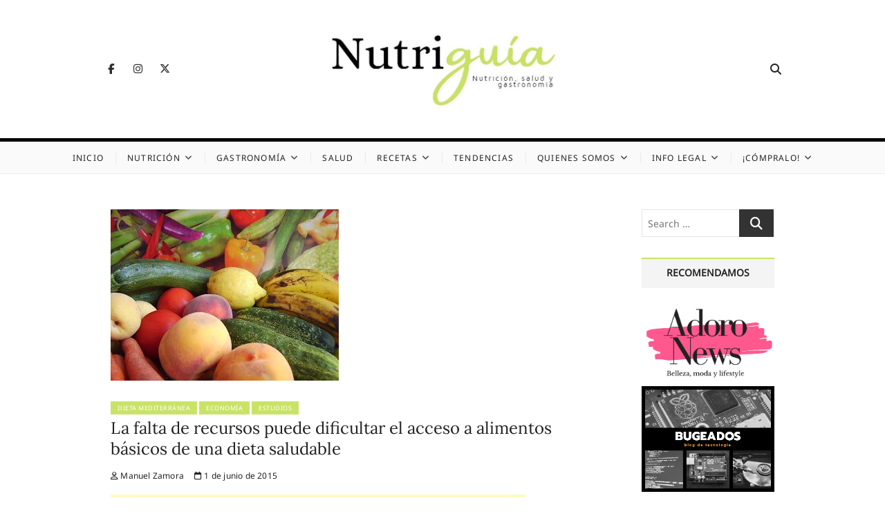

--- FILE ---
content_type: text/html; charset=UTF-8
request_url: https://nutriguia.com/noticias/44ogiu5b.html
body_size: 17717
content:
<!DOCTYPE html>
<html lang="es" prefix="og: https://ogp.me/ns#">
<head>
<meta charset="UTF-8" />
<link rel="profile" href="http://gmpg.org/xfn/11" />

<!-- Optimización para motores de búsqueda de Rank Math -  https://rankmath.com/ -->
<title>La falta de recursos puede dificultar el acceso a alimentos básicos de una dieta saludable</title>
<meta name="description" content="Un estudio ha evaluado los hábitos nutricionales de los colectivos más desfavorecidos La falta de recursos puede dificultar el acceso a alimentos básicos como la leche, las frutas y verduras y el pescado. Esta es una de las principales conclusiones que se desprenden de un estudio impulsado por la Fundación Alimerka con la colaboración del Consejo Superior de Investigaciones Científicas (CSIC), la Fundación Cauce y la Universidad de Oviedo. CSIC/DICYT, Junio 2015"/>
<meta name="robots" content="follow, index, max-image-preview:large"/>
<link rel="canonical" href="https://nutriguia.com/nutricion/44ogiu5b.html" />
<meta property="og:locale" content="es_ES" />
<meta property="og:type" content="article" />
<meta property="og:title" content="La falta de recursos puede dificultar el acceso a alimentos básicos de una dieta saludable" />
<meta property="og:description" content="Un estudio ha evaluado los hábitos nutricionales de los colectivos más desfavorecidos La falta de recursos puede dificultar el acceso a alimentos básicos como la leche, las frutas y verduras y el pescado. Esta es una de las principales conclusiones que se desprenden de un estudio impulsado por la Fundación Alimerka con la colaboración del Consejo Superior de Investigaciones Científicas (CSIC), la Fundación Cauce y la Universidad de Oviedo. CSIC/DICYT, Junio 2015" />
<meta property="og:url" content="https://nutriguia.com/nutricion/44ogiu5b.html" />
<meta property="og:site_name" content="Nutriguía (Desde 2002)" />
<meta property="article:author" content="http://www.facebook.com/manzamora" />
<meta property="article:tag" content="Dieta mediterránea" />
<meta property="article:tag" content="Economía" />
<meta property="article:tag" content="Estudios" />
<meta property="article:section" content="Noticias" />
<meta property="og:updated_time" content="2024-05-27T17:11:19+02:00" />
<meta property="og:image" content="https://nutriguia.com/wp-content/uploads/2020/12/frutas-verduras.jpg" />
<meta property="og:image:secure_url" content="https://nutriguia.com/wp-content/uploads/2020/12/frutas-verduras.jpg" />
<meta property="og:image:width" content="330" />
<meta property="og:image:height" content="248" />
<meta property="og:image:alt" content="La falta de recursos puede dificultar el acceso a alimentos básicos de una dieta saludable" />
<meta property="og:image:type" content="image/jpeg" />
<meta name="twitter:card" content="summary_large_image" />
<meta name="twitter:title" content="La falta de recursos puede dificultar el acceso a alimentos básicos de una dieta saludable" />
<meta name="twitter:description" content="Un estudio ha evaluado los hábitos nutricionales de los colectivos más desfavorecidos La falta de recursos puede dificultar el acceso a alimentos básicos como la leche, las frutas y verduras y el pescado. Esta es una de las principales conclusiones que se desprenden de un estudio impulsado por la Fundación Alimerka con la colaboración del Consejo Superior de Investigaciones Científicas (CSIC), la Fundación Cauce y la Universidad de Oviedo. CSIC/DICYT, Junio 2015" />
<meta name="twitter:creator" content="@manzam" />
<meta name="twitter:image" content="https://nutriguia.com/wp-content/uploads/2020/12/frutas-verduras.jpg" />
<meta name="twitter:label1" content="Escrito por" />
<meta name="twitter:data1" content="Manuel Zamora" />
<meta name="twitter:label2" content="Tiempo de lectura" />
<meta name="twitter:data2" content="3 minutos" />
<!-- /Plugin Rank Math WordPress SEO -->

<link rel='dns-prefetch' href='//stats.wp.com' />
<link rel="alternate" type="application/rss+xml" title="Nutriguía (Desde 2002) &raquo; Feed" href="https://nutriguia.com/feed" />
<link rel="alternate" type="application/rss+xml" title="Nutriguía (Desde 2002) &raquo; Feed de los comentarios" href="https://nutriguia.com/comments/feed" />
<link rel="alternate" title="oEmbed (JSON)" type="application/json+oembed" href="https://nutriguia.com/wp-json/oembed/1.0/embed?url=https%3A%2F%2Fnutriguia.com%2Fnutricion%2F44ogiu5b.html" />
<link rel="alternate" title="oEmbed (XML)" type="text/xml+oembed" href="https://nutriguia.com/wp-json/oembed/1.0/embed?url=https%3A%2F%2Fnutriguia.com%2Fnutricion%2F44ogiu5b.html&#038;format=xml" />
		<!-- This site uses the Google Analytics by ExactMetrics plugin v8.11.1 - Using Analytics tracking - https://www.exactmetrics.com/ -->
							<script src="//www.googletagmanager.com/gtag/js?id=G-LQZFGDM0Q0"  data-cfasync="false" data-wpfc-render="false" type="text/javascript" async></script>
			<script data-cfasync="false" data-wpfc-render="false" type="text/javascript">
				var em_version = '8.11.1';
				var em_track_user = true;
				var em_no_track_reason = '';
								var ExactMetricsDefaultLocations = {"page_location":"https:\/\/nutriguia.com\/noticias\/44ogiu5b.html\/"};
								if ( typeof ExactMetricsPrivacyGuardFilter === 'function' ) {
					var ExactMetricsLocations = (typeof ExactMetricsExcludeQuery === 'object') ? ExactMetricsPrivacyGuardFilter( ExactMetricsExcludeQuery ) : ExactMetricsPrivacyGuardFilter( ExactMetricsDefaultLocations );
				} else {
					var ExactMetricsLocations = (typeof ExactMetricsExcludeQuery === 'object') ? ExactMetricsExcludeQuery : ExactMetricsDefaultLocations;
				}

								var disableStrs = [
										'ga-disable-G-LQZFGDM0Q0',
									];

				/* Function to detect opted out users */
				function __gtagTrackerIsOptedOut() {
					for (var index = 0; index < disableStrs.length; index++) {
						if (document.cookie.indexOf(disableStrs[index] + '=true') > -1) {
							return true;
						}
					}

					return false;
				}

				/* Disable tracking if the opt-out cookie exists. */
				if (__gtagTrackerIsOptedOut()) {
					for (var index = 0; index < disableStrs.length; index++) {
						window[disableStrs[index]] = true;
					}
				}

				/* Opt-out function */
				function __gtagTrackerOptout() {
					for (var index = 0; index < disableStrs.length; index++) {
						document.cookie = disableStrs[index] + '=true; expires=Thu, 31 Dec 2099 23:59:59 UTC; path=/';
						window[disableStrs[index]] = true;
					}
				}

				if ('undefined' === typeof gaOptout) {
					function gaOptout() {
						__gtagTrackerOptout();
					}
				}
								window.dataLayer = window.dataLayer || [];

				window.ExactMetricsDualTracker = {
					helpers: {},
					trackers: {},
				};
				if (em_track_user) {
					function __gtagDataLayer() {
						dataLayer.push(arguments);
					}

					function __gtagTracker(type, name, parameters) {
						if (!parameters) {
							parameters = {};
						}

						if (parameters.send_to) {
							__gtagDataLayer.apply(null, arguments);
							return;
						}

						if (type === 'event') {
														parameters.send_to = exactmetrics_frontend.v4_id;
							var hookName = name;
							if (typeof parameters['event_category'] !== 'undefined') {
								hookName = parameters['event_category'] + ':' + name;
							}

							if (typeof ExactMetricsDualTracker.trackers[hookName] !== 'undefined') {
								ExactMetricsDualTracker.trackers[hookName](parameters);
							} else {
								__gtagDataLayer('event', name, parameters);
							}
							
						} else {
							__gtagDataLayer.apply(null, arguments);
						}
					}

					__gtagTracker('js', new Date());
					__gtagTracker('set', {
						'developer_id.dNDMyYj': true,
											});
					if ( ExactMetricsLocations.page_location ) {
						__gtagTracker('set', ExactMetricsLocations);
					}
										__gtagTracker('config', 'G-LQZFGDM0Q0', {"forceSSL":"true","link_attribution":"true"} );
										window.gtag = __gtagTracker;										(function () {
						/* https://developers.google.com/analytics/devguides/collection/analyticsjs/ */
						/* ga and __gaTracker compatibility shim. */
						var noopfn = function () {
							return null;
						};
						var newtracker = function () {
							return new Tracker();
						};
						var Tracker = function () {
							return null;
						};
						var p = Tracker.prototype;
						p.get = noopfn;
						p.set = noopfn;
						p.send = function () {
							var args = Array.prototype.slice.call(arguments);
							args.unshift('send');
							__gaTracker.apply(null, args);
						};
						var __gaTracker = function () {
							var len = arguments.length;
							if (len === 0) {
								return;
							}
							var f = arguments[len - 1];
							if (typeof f !== 'object' || f === null || typeof f.hitCallback !== 'function') {
								if ('send' === arguments[0]) {
									var hitConverted, hitObject = false, action;
									if ('event' === arguments[1]) {
										if ('undefined' !== typeof arguments[3]) {
											hitObject = {
												'eventAction': arguments[3],
												'eventCategory': arguments[2],
												'eventLabel': arguments[4],
												'value': arguments[5] ? arguments[5] : 1,
											}
										}
									}
									if ('pageview' === arguments[1]) {
										if ('undefined' !== typeof arguments[2]) {
											hitObject = {
												'eventAction': 'page_view',
												'page_path': arguments[2],
											}
										}
									}
									if (typeof arguments[2] === 'object') {
										hitObject = arguments[2];
									}
									if (typeof arguments[5] === 'object') {
										Object.assign(hitObject, arguments[5]);
									}
									if ('undefined' !== typeof arguments[1].hitType) {
										hitObject = arguments[1];
										if ('pageview' === hitObject.hitType) {
											hitObject.eventAction = 'page_view';
										}
									}
									if (hitObject) {
										action = 'timing' === arguments[1].hitType ? 'timing_complete' : hitObject.eventAction;
										hitConverted = mapArgs(hitObject);
										__gtagTracker('event', action, hitConverted);
									}
								}
								return;
							}

							function mapArgs(args) {
								var arg, hit = {};
								var gaMap = {
									'eventCategory': 'event_category',
									'eventAction': 'event_action',
									'eventLabel': 'event_label',
									'eventValue': 'event_value',
									'nonInteraction': 'non_interaction',
									'timingCategory': 'event_category',
									'timingVar': 'name',
									'timingValue': 'value',
									'timingLabel': 'event_label',
									'page': 'page_path',
									'location': 'page_location',
									'title': 'page_title',
									'referrer' : 'page_referrer',
								};
								for (arg in args) {
																		if (!(!args.hasOwnProperty(arg) || !gaMap.hasOwnProperty(arg))) {
										hit[gaMap[arg]] = args[arg];
									} else {
										hit[arg] = args[arg];
									}
								}
								return hit;
							}

							try {
								f.hitCallback();
							} catch (ex) {
							}
						};
						__gaTracker.create = newtracker;
						__gaTracker.getByName = newtracker;
						__gaTracker.getAll = function () {
							return [];
						};
						__gaTracker.remove = noopfn;
						__gaTracker.loaded = true;
						window['__gaTracker'] = __gaTracker;
					})();
									} else {
										console.log("");
					(function () {
						function __gtagTracker() {
							return null;
						}

						window['__gtagTracker'] = __gtagTracker;
						window['gtag'] = __gtagTracker;
					})();
									}
			</script>
							<!-- / Google Analytics by ExactMetrics -->
		<!-- nutriguia.com is managing ads with Advanced Ads 2.0.14 – https://wpadvancedads.com/ --><script id="nutri-ready">
			window.advanced_ads_ready=function(e,a){a=a||"complete";var d=function(e){return"interactive"===a?"loading"!==e:"complete"===e};d(document.readyState)?e():document.addEventListener("readystatechange",(function(a){d(a.target.readyState)&&e()}),{once:"interactive"===a})},window.advanced_ads_ready_queue=window.advanced_ads_ready_queue||[];		</script>
		<style id='wp-img-auto-sizes-contain-inline-css' type='text/css'>
img:is([sizes=auto i],[sizes^="auto," i]){contain-intrinsic-size:3000px 1500px}
/*# sourceURL=wp-img-auto-sizes-contain-inline-css */
</style>
<link rel='stylesheet' id='wp-block-library-css' href='https://nutriguia.com/wp-includes/css/dist/block-library/style.min.css?ver=6.9' type='text/css' media='all' />
<style id='global-styles-inline-css' type='text/css'>
:root{--wp--preset--aspect-ratio--square: 1;--wp--preset--aspect-ratio--4-3: 4/3;--wp--preset--aspect-ratio--3-4: 3/4;--wp--preset--aspect-ratio--3-2: 3/2;--wp--preset--aspect-ratio--2-3: 2/3;--wp--preset--aspect-ratio--16-9: 16/9;--wp--preset--aspect-ratio--9-16: 9/16;--wp--preset--color--black: #000000;--wp--preset--color--cyan-bluish-gray: #abb8c3;--wp--preset--color--white: #ffffff;--wp--preset--color--pale-pink: #f78da7;--wp--preset--color--vivid-red: #cf2e2e;--wp--preset--color--luminous-vivid-orange: #ff6900;--wp--preset--color--luminous-vivid-amber: #fcb900;--wp--preset--color--light-green-cyan: #7bdcb5;--wp--preset--color--vivid-green-cyan: #00d084;--wp--preset--color--pale-cyan-blue: #8ed1fc;--wp--preset--color--vivid-cyan-blue: #0693e3;--wp--preset--color--vivid-purple: #9b51e0;--wp--preset--gradient--vivid-cyan-blue-to-vivid-purple: linear-gradient(135deg,rgb(6,147,227) 0%,rgb(155,81,224) 100%);--wp--preset--gradient--light-green-cyan-to-vivid-green-cyan: linear-gradient(135deg,rgb(122,220,180) 0%,rgb(0,208,130) 100%);--wp--preset--gradient--luminous-vivid-amber-to-luminous-vivid-orange: linear-gradient(135deg,rgb(252,185,0) 0%,rgb(255,105,0) 100%);--wp--preset--gradient--luminous-vivid-orange-to-vivid-red: linear-gradient(135deg,rgb(255,105,0) 0%,rgb(207,46,46) 100%);--wp--preset--gradient--very-light-gray-to-cyan-bluish-gray: linear-gradient(135deg,rgb(238,238,238) 0%,rgb(169,184,195) 100%);--wp--preset--gradient--cool-to-warm-spectrum: linear-gradient(135deg,rgb(74,234,220) 0%,rgb(151,120,209) 20%,rgb(207,42,186) 40%,rgb(238,44,130) 60%,rgb(251,105,98) 80%,rgb(254,248,76) 100%);--wp--preset--gradient--blush-light-purple: linear-gradient(135deg,rgb(255,206,236) 0%,rgb(152,150,240) 100%);--wp--preset--gradient--blush-bordeaux: linear-gradient(135deg,rgb(254,205,165) 0%,rgb(254,45,45) 50%,rgb(107,0,62) 100%);--wp--preset--gradient--luminous-dusk: linear-gradient(135deg,rgb(255,203,112) 0%,rgb(199,81,192) 50%,rgb(65,88,208) 100%);--wp--preset--gradient--pale-ocean: linear-gradient(135deg,rgb(255,245,203) 0%,rgb(182,227,212) 50%,rgb(51,167,181) 100%);--wp--preset--gradient--electric-grass: linear-gradient(135deg,rgb(202,248,128) 0%,rgb(113,206,126) 100%);--wp--preset--gradient--midnight: linear-gradient(135deg,rgb(2,3,129) 0%,rgb(40,116,252) 100%);--wp--preset--font-size--small: 13px;--wp--preset--font-size--medium: 20px;--wp--preset--font-size--large: 36px;--wp--preset--font-size--x-large: 42px;--wp--preset--spacing--20: 0.44rem;--wp--preset--spacing--30: 0.67rem;--wp--preset--spacing--40: 1rem;--wp--preset--spacing--50: 1.5rem;--wp--preset--spacing--60: 2.25rem;--wp--preset--spacing--70: 3.38rem;--wp--preset--spacing--80: 5.06rem;--wp--preset--shadow--natural: 6px 6px 9px rgba(0, 0, 0, 0.2);--wp--preset--shadow--deep: 12px 12px 50px rgba(0, 0, 0, 0.4);--wp--preset--shadow--sharp: 6px 6px 0px rgba(0, 0, 0, 0.2);--wp--preset--shadow--outlined: 6px 6px 0px -3px rgb(255, 255, 255), 6px 6px rgb(0, 0, 0);--wp--preset--shadow--crisp: 6px 6px 0px rgb(0, 0, 0);}:where(.is-layout-flex){gap: 0.5em;}:where(.is-layout-grid){gap: 0.5em;}body .is-layout-flex{display: flex;}.is-layout-flex{flex-wrap: wrap;align-items: center;}.is-layout-flex > :is(*, div){margin: 0;}body .is-layout-grid{display: grid;}.is-layout-grid > :is(*, div){margin: 0;}:where(.wp-block-columns.is-layout-flex){gap: 2em;}:where(.wp-block-columns.is-layout-grid){gap: 2em;}:where(.wp-block-post-template.is-layout-flex){gap: 1.25em;}:where(.wp-block-post-template.is-layout-grid){gap: 1.25em;}.has-black-color{color: var(--wp--preset--color--black) !important;}.has-cyan-bluish-gray-color{color: var(--wp--preset--color--cyan-bluish-gray) !important;}.has-white-color{color: var(--wp--preset--color--white) !important;}.has-pale-pink-color{color: var(--wp--preset--color--pale-pink) !important;}.has-vivid-red-color{color: var(--wp--preset--color--vivid-red) !important;}.has-luminous-vivid-orange-color{color: var(--wp--preset--color--luminous-vivid-orange) !important;}.has-luminous-vivid-amber-color{color: var(--wp--preset--color--luminous-vivid-amber) !important;}.has-light-green-cyan-color{color: var(--wp--preset--color--light-green-cyan) !important;}.has-vivid-green-cyan-color{color: var(--wp--preset--color--vivid-green-cyan) !important;}.has-pale-cyan-blue-color{color: var(--wp--preset--color--pale-cyan-blue) !important;}.has-vivid-cyan-blue-color{color: var(--wp--preset--color--vivid-cyan-blue) !important;}.has-vivid-purple-color{color: var(--wp--preset--color--vivid-purple) !important;}.has-black-background-color{background-color: var(--wp--preset--color--black) !important;}.has-cyan-bluish-gray-background-color{background-color: var(--wp--preset--color--cyan-bluish-gray) !important;}.has-white-background-color{background-color: var(--wp--preset--color--white) !important;}.has-pale-pink-background-color{background-color: var(--wp--preset--color--pale-pink) !important;}.has-vivid-red-background-color{background-color: var(--wp--preset--color--vivid-red) !important;}.has-luminous-vivid-orange-background-color{background-color: var(--wp--preset--color--luminous-vivid-orange) !important;}.has-luminous-vivid-amber-background-color{background-color: var(--wp--preset--color--luminous-vivid-amber) !important;}.has-light-green-cyan-background-color{background-color: var(--wp--preset--color--light-green-cyan) !important;}.has-vivid-green-cyan-background-color{background-color: var(--wp--preset--color--vivid-green-cyan) !important;}.has-pale-cyan-blue-background-color{background-color: var(--wp--preset--color--pale-cyan-blue) !important;}.has-vivid-cyan-blue-background-color{background-color: var(--wp--preset--color--vivid-cyan-blue) !important;}.has-vivid-purple-background-color{background-color: var(--wp--preset--color--vivid-purple) !important;}.has-black-border-color{border-color: var(--wp--preset--color--black) !important;}.has-cyan-bluish-gray-border-color{border-color: var(--wp--preset--color--cyan-bluish-gray) !important;}.has-white-border-color{border-color: var(--wp--preset--color--white) !important;}.has-pale-pink-border-color{border-color: var(--wp--preset--color--pale-pink) !important;}.has-vivid-red-border-color{border-color: var(--wp--preset--color--vivid-red) !important;}.has-luminous-vivid-orange-border-color{border-color: var(--wp--preset--color--luminous-vivid-orange) !important;}.has-luminous-vivid-amber-border-color{border-color: var(--wp--preset--color--luminous-vivid-amber) !important;}.has-light-green-cyan-border-color{border-color: var(--wp--preset--color--light-green-cyan) !important;}.has-vivid-green-cyan-border-color{border-color: var(--wp--preset--color--vivid-green-cyan) !important;}.has-pale-cyan-blue-border-color{border-color: var(--wp--preset--color--pale-cyan-blue) !important;}.has-vivid-cyan-blue-border-color{border-color: var(--wp--preset--color--vivid-cyan-blue) !important;}.has-vivid-purple-border-color{border-color: var(--wp--preset--color--vivid-purple) !important;}.has-vivid-cyan-blue-to-vivid-purple-gradient-background{background: var(--wp--preset--gradient--vivid-cyan-blue-to-vivid-purple) !important;}.has-light-green-cyan-to-vivid-green-cyan-gradient-background{background: var(--wp--preset--gradient--light-green-cyan-to-vivid-green-cyan) !important;}.has-luminous-vivid-amber-to-luminous-vivid-orange-gradient-background{background: var(--wp--preset--gradient--luminous-vivid-amber-to-luminous-vivid-orange) !important;}.has-luminous-vivid-orange-to-vivid-red-gradient-background{background: var(--wp--preset--gradient--luminous-vivid-orange-to-vivid-red) !important;}.has-very-light-gray-to-cyan-bluish-gray-gradient-background{background: var(--wp--preset--gradient--very-light-gray-to-cyan-bluish-gray) !important;}.has-cool-to-warm-spectrum-gradient-background{background: var(--wp--preset--gradient--cool-to-warm-spectrum) !important;}.has-blush-light-purple-gradient-background{background: var(--wp--preset--gradient--blush-light-purple) !important;}.has-blush-bordeaux-gradient-background{background: var(--wp--preset--gradient--blush-bordeaux) !important;}.has-luminous-dusk-gradient-background{background: var(--wp--preset--gradient--luminous-dusk) !important;}.has-pale-ocean-gradient-background{background: var(--wp--preset--gradient--pale-ocean) !important;}.has-electric-grass-gradient-background{background: var(--wp--preset--gradient--electric-grass) !important;}.has-midnight-gradient-background{background: var(--wp--preset--gradient--midnight) !important;}.has-small-font-size{font-size: var(--wp--preset--font-size--small) !important;}.has-medium-font-size{font-size: var(--wp--preset--font-size--medium) !important;}.has-large-font-size{font-size: var(--wp--preset--font-size--large) !important;}.has-x-large-font-size{font-size: var(--wp--preset--font-size--x-large) !important;}
/*# sourceURL=global-styles-inline-css */
</style>

<style id='classic-theme-styles-inline-css' type='text/css'>
/*! This file is auto-generated */
.wp-block-button__link{color:#fff;background-color:#32373c;border-radius:9999px;box-shadow:none;text-decoration:none;padding:calc(.667em + 2px) calc(1.333em + 2px);font-size:1.125em}.wp-block-file__button{background:#32373c;color:#fff;text-decoration:none}
/*# sourceURL=/wp-includes/css/classic-themes.min.css */
</style>
<link rel='stylesheet' id='ivory-search-styles-css' href='https://nutriguia.com/wp-content/plugins/add-search-to-menu/public/css/ivory-search.min.css?ver=5.5.13' type='text/css' media='all' />
<link rel='stylesheet' id='cappuccino-parent-style-css' href='https://nutriguia.com/wp-content/themes/cocktail/style.css?ver=6.9' type='text/css' media='all' />
<link rel='stylesheet' id='cappuccino-green-css' href='https://nutriguia.com/wp-content/themes/cappuccino/css/green-color-style.css?ver=6.9' type='text/css' media='all' />
<link rel='stylesheet' id='cocktail-style-css' href='https://nutriguia.com/wp-content/themes/cappuccino/style.css?ver=6.9' type='text/css' media='all' />
<style id='cocktail-style-inline-css' type='text/css'>
/* Center Logo for high resolution screen(Use 2X size image) */
		.custom-logo-link .custom-logo {
			height: 120px;
			width: auto;
		}

		@media only screen and (max-width: 767px) { 
			.custom-logo-link .custom-logo {
				height: auto;
				width: 60%;
			}
		}

		@media only screen and (max-width: 480px) { 
			.custom-logo-link .custom-logo {
				height: auto;
				width: 80%;
			}
		}
		#site-branding #site-title, #site-branding #site-description{
			clip: rect(1px, 1px, 1px, 1px);
			position: absolute;
		}
		#site-detail {
			padding: 0;
		}
/*# sourceURL=cocktail-style-inline-css */
</style>
<link rel='stylesheet' id='font-icons-css' href='https://nutriguia.com/wp-content/themes/cocktail/assets/font-icons/css/all.min.css?ver=6.9' type='text/css' media='all' />
<link rel='stylesheet' id='cocktail-responsive-css' href='https://nutriguia.com/wp-content/themes/cocktail/css/responsive.css?ver=6.9' type='text/css' media='all' />
<link rel='stylesheet' id='cocktail-google-fonts-css' href='https://nutriguia.com/wp-content/fonts/223733380e0a1345cd98fad451f46702.css?ver=6.9' type='text/css' media='all' />
<script type="text/javascript" src="https://nutriguia.com/wp-content/plugins/google-analytics-dashboard-for-wp/assets/js/frontend-gtag.min.js?ver=8.11.1" id="exactmetrics-frontend-script-js" async="async" data-wp-strategy="async"></script>
<script data-cfasync="false" data-wpfc-render="false" type="text/javascript" id='exactmetrics-frontend-script-js-extra'>/* <![CDATA[ */
var exactmetrics_frontend = {"js_events_tracking":"true","download_extensions":"doc,pdf,ppt,zip,xls,docx,pptx,xlsx","inbound_paths":"[{\"path\":\"\\\/go\\\/\",\"label\":\"affiliate\"},{\"path\":\"\\\/recommend\\\/\",\"label\":\"affiliate\"}]","home_url":"https:\/\/nutriguia.com","hash_tracking":"false","v4_id":"G-LQZFGDM0Q0"};/* ]]> */
</script>
<script type="text/javascript" src="https://nutriguia.com/wp-includes/js/jquery/jquery.min.js?ver=3.7.1" id="jquery-core-js"></script>
<script type="text/javascript" src="https://nutriguia.com/wp-includes/js/jquery/jquery-migrate.min.js?ver=3.4.1" id="jquery-migrate-js"></script>
<link rel="https://api.w.org/" href="https://nutriguia.com/wp-json/" /><link rel="alternate" title="JSON" type="application/json" href="https://nutriguia.com/wp-json/wp/v2/posts/15211" /><link rel="EditURI" type="application/rsd+xml" title="RSD" href="https://nutriguia.com/xmlrpc.php?rsd" />
<meta name="generator" content="WordPress 6.9" />
<link rel='shortlink' href='https://nutriguia.com/?p=15211' />
<script type="text/javascript" src="//code.jquery.com/jquery-1.11.0.min.js"></script>
<script type="text/javascript" src="//code.jquery.com/jquery-migrate-1.2.1.min.js"></script>
<link rel="stylesheet" type="text/css" href="https://cdn.jsdelivr.net/npm/cookieconsent@3/build/cookieconsent.min.css" />

<!-- Global site tag (gtag.js) - Google Analytics -->
<script async src="https://www.googletagmanager.com/gtag/js?id=UA-12169753-1"></script>
<script>
  window.dataLayer = window.dataLayer || [];
  function gtag(){dataLayer.push(arguments);}
  gtag('js', new Date());

  gtag('config', 'UA-12169753-1');
</script> 


<!-- TradeDoubler site verification 3254763 -->	<style>img#wpstats{display:none}</style>
		<meta property="fediverse:creator" name="fediverse:creator" content="manzam@nutriguia.com" />
	<meta name="viewport" content="width=device-width" />
	
<link rel="alternate" title="ActivityPub (JSON)" type="application/activity+json" href="https://nutriguia.com/nutricion/44ogiu5b.html" />
<script  async src="https://pagead2.googlesyndication.com/pagead/js/adsbygoogle.js?client=ca-pub-4849386318544418" crossorigin="anonymous"></script><link rel="icon" href="https://nutriguia.com/wp-content/uploads/2020/12/cropped-Miniatura-32x32.jpg" sizes="32x32" />
<link rel="icon" href="https://nutriguia.com/wp-content/uploads/2020/12/cropped-Miniatura-192x192.jpg" sizes="192x192" />
<link rel="apple-touch-icon" href="https://nutriguia.com/wp-content/uploads/2020/12/cropped-Miniatura-180x180.jpg" />
<meta name="msapplication-TileImage" content="https://nutriguia.com/wp-content/uploads/2020/12/cropped-Miniatura-270x270.jpg" />
		<style type="text/css" id="wp-custom-css">
			.wrap{
	max-width: 75%;
}

#secondary{
    width: 30%;
    padding-left: 10%;
}

.custom-html-widget center img{
	margin-top: 4px;
	margin-bottom: 4px;
}

.tag-links a, .entry-format a {
    background-color: #c9e366 !important;
}

a, ul li a:hover, ol li a:hover, .main-navigation a:hover, .main-navigation ul li.current-menu-item a, .main-navigation ul li.current_page_ancestor a, .main-navigation ul li.current-menu-ancestor a, .main-navigation ul li.current_page_item a, .main-navigation ul li:hover > a, .main-navigation li.current-menu-ancestor.menu-item-has-children > a:after, .main-navigation li.current-menu-item.menu-item-has-children > a:after, .main-navigation ul li:hover > a:after, .main-navigation li.menu-item-has-children > a:hover:after, .main-navigation li.page_item_has_children > a:hover:after, .main-navigation ul li ul li a:hover, .main-navigation ul li ul li:hover > a, .main-navigation ul li.current-menu-item ul li a:hover, .side-menu-wrap .side-nav-wrap a:hover, .entry-title a:hover, .entry-title a:focus, .entry-title a:active, .entry-meta a:hover, .image-navigation .nav-links a, .widget ul li a:hover, .widget-title a:hover, .widget_contact ul li a:hover, .site-info .copyright a:hover, #colophon .widget ul li a:hover {
    color: #c9e366;
}

input[type="reset"], input[type="button"], input[type="submit"] {
    background-color: #c9e366;
}

.widget-title:after {
    background-color: #c9e366;
}

# Carousel
.sp-pcp-container {
    margin-bottom: 100px;
}

.sp-pcp-row {
    align-items: center;
    justify-content: center;
}

.sp-pcp-post .pcp-post-thumb-wrapper {
    margin-left: auto;
    margin-right: auto;
}

.sp-pcp-title {
    position: absolute;
    width: 60%;
    bottom: 40%;
    right: 0;
    left: 0;
    margin: auto;
    text-align: center;
	  margin-left: auto !important;
    margin-right: auto !important;
	  z-index: 10;
    opacity: 0;

}

.sp-pcp-title a{
	  color: white !important;
	  font-size: 150% !important;
	  line-height: 100% !important;
	  font-weight: 600 !important;
}

.sp-pcp-post {
    position: relative;
}

.cortinilla {
    position: absolute;
    z-index: 1;
    width: 100%;
    height: 100%;
    background-color: rgba(0,0,0,0.4);
	  opacity: 0;
}

.sp-pcp-post-meta{
	position: absolute;
	bottom: 20%;
	z-index: 10;
	/* margin-left: auto !important; */
	/* margin-right: auto !important; */
	text-align: center !important;
	/* justify-content: center; */
	width: 100%;
	opacity: 0;
}

.sp-pcp-post-meta ul li a,
.sp-pcp-post-meta .entry-date{
	color: white !important;
}

.sp-pcp-post-meta .fa{
	color: rgba(255,255,255,0.6);
}

.fadeIn {
	opacity: 1;
	animation-name: fadeInOpacity;
	animation-iteration-count: 1;
	animation-timing-function: ease-in;
	animation-duration: 0.5s;
}

@keyframes fadeInOpacity {
	0% {
		opacity: 0;
	}
	100% {
		opacity: 1;
	}
}

.fadeOut {
	opacity: 0;
	animation-name: fadeOutOpacity;
	animation-iteration-count: 1;
	animation-timing-function: ease-in;
	animation-duration: 0.5s;
}

@keyframes fadeOutOpacity {
	0% {
		opacity: 1;
	}
	100% {
		opacity: 0;
	}
}




/* Small devices (portrait tablets and large phones, 600px and up) */
@media only screen and (min-width: 200px) {
	@media only screen and (max-width: 600px) {
 .blog-holder-wrap{    
   display: flex;
   flex-direction: column;
 }

 .blog-holder-wrap .post{
	width: 100%;
	margin-left: 0 !important;
 }
		
 .header-wrap-inner{
  display: flex !important;
	flex-direction: column-reverse !important;
 }
 .header-left {
    width: 80%;
    text-align: center;
    margin: auto;
    display: contents;
 }

 #site-title{
     font-size: 42px !important;
	   font-weight: 600;
	   margin: 20px 0 20px 0; 
	}
  .entry-title {
    font-size: 22px;
  }
		
.sp-pcp-container {
    margin-bottom: 20px;
}

 .cortinilla,
 .sp-pcp-title,
 .sp-pcp-post-meta{
	  opacity: 1;
}
	
 .wrap {
    max-width: 90%;
 }
		
 #secondary{
    width: 100% !important;
    padding-left: 0;
}
		
}

/* Medium devices (landscape tablets, 768px and up) */
@media only screen and (min-width: 768px) {
}

/* Large devices (laptops/desktops, 992px and up) */
@media only screen and (min-width: 992px) {


	}

/* Extra large devices (large laptops and desktops, 1200px and up) */
@media only screen and (min-width: 1200px) {}		</style>
					<style type="text/css">
					.is-form-id-29550 .is-search-input::-webkit-input-placeholder {
			    color: #ace246 !important;
			}
			.is-form-id-29550 .is-search-input:-moz-placeholder {
			    color: #ace246 !important;
			    opacity: 1;
			}
			.is-form-id-29550 .is-search-input::-moz-placeholder {
			    color: #ace246 !important;
			    opacity: 1;
			}
			.is-form-id-29550 .is-search-input:-ms-input-placeholder {
			    color: #ace246 !important;
			}
                        			.is-form-style-1.is-form-id-29550 .is-search-input:focus,
			.is-form-style-1.is-form-id-29550 .is-search-input:hover,
			.is-form-style-1.is-form-id-29550 .is-search-input,
			.is-form-style-2.is-form-id-29550 .is-search-input:focus,
			.is-form-style-2.is-form-id-29550 .is-search-input:hover,
			.is-form-style-2.is-form-id-29550 .is-search-input,
			.is-form-style-3.is-form-id-29550 .is-search-input:focus,
			.is-form-style-3.is-form-id-29550 .is-search-input:hover,
			.is-form-style-3.is-form-id-29550 .is-search-input,
			.is-form-id-29550 .is-search-input:focus,
			.is-form-id-29550 .is-search-input:hover,
			.is-form-id-29550 .is-search-input {
                                color: #ace246 !important;                                border-color: #000000 !important;                                			}
                        			</style>
					<style type="text/css">
					.is-form-id-29528 .is-search-input::-webkit-input-placeholder {
			    color: #ace246 !important;
			}
			.is-form-id-29528 .is-search-input:-moz-placeholder {
			    color: #ace246 !important;
			    opacity: 1;
			}
			.is-form-id-29528 .is-search-input::-moz-placeholder {
			    color: #ace246 !important;
			    opacity: 1;
			}
			.is-form-id-29528 .is-search-input:-ms-input-placeholder {
			    color: #ace246 !important;
			}
                        			.is-form-style-1.is-form-id-29528 .is-search-input:focus,
			.is-form-style-1.is-form-id-29528 .is-search-input:hover,
			.is-form-style-1.is-form-id-29528 .is-search-input,
			.is-form-style-2.is-form-id-29528 .is-search-input:focus,
			.is-form-style-2.is-form-id-29528 .is-search-input:hover,
			.is-form-style-2.is-form-id-29528 .is-search-input,
			.is-form-style-3.is-form-id-29528 .is-search-input:focus,
			.is-form-style-3.is-form-id-29528 .is-search-input:hover,
			.is-form-style-3.is-form-id-29528 .is-search-input,
			.is-form-id-29528 .is-search-input:focus,
			.is-form-id-29528 .is-search-input:hover,
			.is-form-id-29528 .is-search-input {
                                color: #ace246 !important;                                border-color: #000000 !important;                                			}
                        			</style>
		</head>
<body class="wp-singular post-template-default single single-post postid-15211 single-format-standard wp-custom-logo wp-embed-responsive wp-theme-cocktail wp-child-theme-cappuccino cocktail cappuccino-color  aa-prefix-nutri-">
	<div id="page" class="site">
	<a class="skip-link screen-reader-text" href="#site-content-contain">Skip to content</a>
	<!-- Masthead ============================================= -->
	<header id="masthead" class="site-header" role="banner">
		<div class="header-wrap">
			<!-- Top Header============================================= -->
			<div class="top-header">
								<!-- Main Header============================================= -->
				<div class="main-header clearfix">
					<div class="header-wrap-inner">
						<div class="header-left">
														<div class="header-social-block">
									<div class="social-links clearfix">
	<ul><li id="menu-item-12" class="menu-item menu-item-type-custom menu-item-object-custom menu-item-12"><a href="https://www.facebook.com/nutriguia"><span class="screen-reader-text">Facebook</span></a></li>
<li id="menu-item-14" class="menu-item menu-item-type-custom menu-item-object-custom menu-item-14"><a href="https://www.instagram.com/nutriguia/"><span class="screen-reader-text">Instagram</span></a></li>
<li id="menu-item-13" class="menu-item menu-item-type-custom menu-item-object-custom menu-item-13"><a href="https://twitter.com/Nutriguia"><span class="screen-reader-text">Twitter</span></a></li>
<li id="menu-item-30716" class="menu-item menu-item-type-custom menu-item-object-custom menu-item-30716"><a href="https://t.me/Nutriguia"><span class="screen-reader-text">Telegram</span></a></li>
</ul>	</div><!-- end .social-links -->
								</div>
														</div> <!-- end .header-left -->
					

						<div id="site-branding" class="site-branding"><a href="https://nutriguia.com/" class="custom-logo-link" rel="home"><img width="687" height="245" src="https://nutriguia.com/wp-content/uploads/2020/12/cropped-Encabezado.jpg" class="custom-logo" alt="Nutriguía (Desde 2002)" decoding="async" fetchpriority="high" srcset="https://nutriguia.com/wp-content/uploads/2020/12/cropped-Encabezado.jpg 687w, https://nutriguia.com/wp-content/uploads/2020/12/cropped-Encabezado-300x107.jpg 300w" sizes="(max-width: 687px) 100vw, 687px" /></a><div id="site-detail"> <h2 id="site-title"> 				<a href="https://nutriguia.com/" title="Nutriguía (Desde 2002)" rel="home"> Nutriguía (Desde 2002) </a>
				 </h2> <!-- end .site-title --> 					<div id="site-description"> Nutrición, salud y gastronomía </div> <!-- end #site-description -->
			
		</div></div>
						<div class="header-right">
																<aside class="side-menu-wrap" role="complementary" aria-label="Side Sidebar">
											<div class="side-menu">
										  		<button class="hide-menu-toggle" type="button">	
													<span class="bars"></span>
											  	</button>

																							</div><!-- end .side-menu -->
										</aside><!-- end .side-menu-wrap -->
																		<button id="search-toggle" class="header-search" type="button"></button>
										<div id="search-box" class="clearfix">
											<div class="search-x"></div>
												<form class="search-form" action="https://nutriguia.com/" method="get" role="search">
			<label class="screen-reader-text">Search &hellip;</label>
		<input type="search" name="s" class="search-field" placeholder="Search &hellip;" autocomplete="off" />
		<button type="submit" class="search-submit"><i class="fa-solid fa-magnifying-glass"></i></button>
</form> <!-- end .search-form -->										</div>  <!-- end #search-box -->
															</div> <!-- end .header-right -->
					</div> <!-- end .wrap -->

											<!-- Main Nav ============================================= -->
						<div id="sticky-header" class="clearfix">
							<nav id="site-navigation" class="main-navigation clearfix" role="navigation" aria-label="Main Menu">

							<button class="menu-toggle" aria-controls="primary-menu" aria-expanded="false">
								<span class="line-bar"></span>
						  	</button> <!-- end .menu-toggle -->
							
								<ul id="primary-menu" class="menu nav-menu"><li id="menu-item-16" class="menu-item menu-item-type-custom menu-item-object-custom menu-item-16"><a href="/">Inicio</a></li>
<li id="menu-item-727" class="menu-item menu-item-type-taxonomy menu-item-object-category current-post-ancestor current-menu-parent current-post-parent menu-item-has-children menu-item-727"><a href="https://nutriguia.com/category/nutricion">Nutrición</a>
<ul class="sub-menu">
	<li id="menu-item-24584" class="menu-item menu-item-type-post_type menu-item-object-page menu-item-24584"><a href="https://nutriguia.com/alimentos-valores-nutricionales">Alimentos. Valores nutricionales</a></li>
	<li id="menu-item-26707" class="menu-item menu-item-type-taxonomy menu-item-object-post_tag menu-item-26707"><a href="https://nutriguia.com/tag/micronutrientes">Micronutrientes</a></li>
</ul>
</li>
<li id="menu-item-726" class="menu-item menu-item-type-taxonomy menu-item-object-category menu-item-has-children menu-item-726"><a href="https://nutriguia.com/category/gastronomia">Gastronomía</a>
<ul class="sub-menu">
	<li id="menu-item-30473" class="menu-item menu-item-type-taxonomy menu-item-object-category menu-item-30473"><a href="https://nutriguia.com/category/res">Restaurantes</a></li>
</ul>
</li>
<li id="menu-item-729" class="menu-item menu-item-type-taxonomy menu-item-object-category menu-item-729"><a href="https://nutriguia.com/category/salud">Salud</a></li>
<li id="menu-item-723" class="menu-item menu-item-type-post_type menu-item-object-page menu-item-has-children menu-item-723"><a href="https://nutriguia.com/indice-tematico-de-recetas">Recetas</a>
<ul class="sub-menu">
	<li id="menu-item-732" class="menu-item menu-item-type-taxonomy menu-item-object-post_tag menu-item-732"><a href="https://nutriguia.com/tag/entrantes">Entrantes</a></li>
	<li id="menu-item-734" class="menu-item menu-item-type-taxonomy menu-item-object-post_tag menu-item-734"><a href="https://nutriguia.com/tag/primeros">Primeros</a></li>
	<li id="menu-item-735" class="menu-item menu-item-type-taxonomy menu-item-object-post_tag menu-item-735"><a href="https://nutriguia.com/tag/segundos">Segundos</a></li>
	<li id="menu-item-733" class="menu-item menu-item-type-taxonomy menu-item-object-post_tag menu-item-733"><a href="https://nutriguia.com/tag/postres">Postres</a></li>
	<li id="menu-item-731" class="menu-item menu-item-type-taxonomy menu-item-object-post_tag menu-item-731"><a href="https://nutriguia.com/tag/bebidas">Bebidas</a></li>
</ul>
</li>
<li id="menu-item-730" class="menu-item menu-item-type-taxonomy menu-item-object-category menu-item-730"><a href="https://nutriguia.com/category/tendencias">Tendencias</a></li>
<li id="menu-item-724" class="menu-item menu-item-type-post_type menu-item-object-page menu-item-has-children menu-item-724"><a href="https://nutriguia.com/acerca-de">Quienes somos</a>
<ul class="sub-menu">
	<li id="menu-item-26708" class="menu-item menu-item-type-post_type menu-item-object-page menu-item-26708"><a href="https://nutriguia.com/adoracion-rodriguez-garcia">Adoración Rodríguez García</a></li>
</ul>
</li>
<li id="menu-item-725" class="menu-item menu-item-type-post_type menu-item-object-page menu-item-has-children menu-item-725"><a href="https://nutriguia.com/contacto">Info legal</a>
<ul class="sub-menu">
	<li id="menu-item-30979" class="menu-item menu-item-type-post_type menu-item-object-page menu-item-privacy-policy menu-item-30979"><a rel="privacy-policy" href="https://nutriguia.com/politica-privacidad">Política de privacidad</a></li>
	<li id="menu-item-22317" class="menu-item menu-item-type-post_type menu-item-object-page menu-item-22317"><a href="https://nutriguia.com/politica-de-cookies">Política de Cookies</a></li>
</ul>
</li>
<li id="menu-item-19186" class="menu-item menu-item-type-post_type menu-item-object-page menu-item-has-children menu-item-19186"><a href="https://nutriguia.com/compralo">¡Cómpralo!</a>
<ul class="sub-menu">
	<li id="menu-item-24151" class="menu-item menu-item-type-taxonomy menu-item-object-category menu-item-24151"><a href="https://nutriguia.com/category/lib">La Librería</a></li>
	<li id="menu-item-24815" class="menu-item menu-item-type-taxonomy menu-item-object-category menu-item-24815"><a href="https://nutriguia.com/category/promo">Promociones</a></li>
</ul>
</li>
</ul>							</nav> <!-- end #site-navigation -->
						</div> <!-- end #sticky-header -->
									</div> <!-- end .main-header -->
			</div> <!-- end .top-header -->

					</div> <!-- end .header-wrap -->
	</header> <!-- end #masthead -->
	<!-- Main Page Start ============================================= -->
	<div id="site-content-contain" class="site-content-contain">
		<div id="content" class="site-content">
					
<div class="wrap">
	<div id="primary" class="content-area">
		<main id="main" class="site-main" role="main">
			<article id="post-15211" class="post-15211 post type-post status-publish format-standard has-post-thumbnail hentry category-noticias category-nutricion tag-dieta-mediterranea tag-economia tag-estudios">
									<div class="entry-thumb">
						<figure class="entry-thumb-content">
							<img width="330" height="248" style="background:url( /img/frutas-verduras.JPG ) no-repeat center center;-webkit-background-size:cover;-moz-background-size:cover;-o-background-size:cover;background-size: cover;" src="https://nutriguia.com/wp-content/uploads/2020/12/frutas-verduras.jpg" class="attachment-post-thumbnail size-post-thumbnail wp-post-image" alt="" decoding="async" srcset="https://nutriguia.com/wp-content/uploads/2020/12/frutas-verduras.jpg 330w, https://nutriguia.com/wp-content/uploads/2020/12/frutas-verduras-300x225.jpg 300w" sizes="(max-width: 330px) 100vw, 330px" />						</figure>
					</div> <!-- end .entry-thumb -->
								 <header class="entry-header">
											<div class="entry-meta">
															<span class="tag-links">
									<a href="https://nutriguia.com/tag/dieta-mediterranea" rel="tag">Dieta mediterránea</a><a href="https://nutriguia.com/tag/economia" rel="tag">Economía</a><a href="https://nutriguia.com/tag/estudios" rel="tag">Estudios</a>								</span> <!-- end .tag-links -->
													</div> <!-- end .entry-meta -->
										<h2 class="entry-title"> <a href="https://nutriguia.com/nutricion/44ogiu5b.html" title="La falta de recursos puede dificultar el acceso a alimentos básicos de una dieta saludable"> La falta de recursos puede dificultar el acceso a alimentos básicos de una dieta saludable </a> </h2> <!-- end.entry-title -->
											<div class="entry-meta">
							<span class="author vcard"><a href="https://nutriguia.com/author/manzam" title="La falta de recursos puede dificultar el acceso a alimentos básicos de una dieta saludable"><i class="fa-regular fa-user"></i> Manuel Zamora</a></span><span class="posted-on"><a href="https://nutriguia.com/nutricion/44ogiu5b.html" title="1 de junio de 2015"><i class="fa-regular fa-calendar"></i> 1 de junio de 2015 </a></span>						</div> <!-- end .entry-meta -->
									</header><!-- end .entry-header -->
				<div class="entry-content">
					<div class="nutri-antes-del-contenido" style="clear: both;" id="nutri-1590181655"><script async src="//pagead2.googlesyndication.com/pagead/js/adsbygoogle.js?client=ca-pub-4849386318544418" crossorigin="anonymous"></script><ins class="adsbygoogle" style="display:inline-block;width:600px;height:90px;" 
data-ad-client="ca-pub-4849386318544418" 
data-ad-slot="8459795206"></ins> 
<script> 
(adsbygoogle = window.adsbygoogle || []).push({}); 
</script>
</div><br style="clear: both; display: block; float: none;"/><p><a class='title' name='la-falta-de-recursos-puede-dificultar-el-acceso-a-alimentos-b-sicos-de-una-dieta-saludable'></a></p>
<ul>
<li><em>Un estudio ha evaluado los hábitos nutricionales de los colectivos más desfavorecidos</em>
</li>
</ul>
<p>
<center><br />
<img decoding="async" src="/img/frutas-verduras.JPG" alt=""/><br />
</center></p>
<p>
La falta de recursos puede dificultar el acceso a alimentos básicos como la leche, las frutas y verduras y el pescado. Esta es una de las principales conclusiones que se desprenden de un estudio impulsado por la Fundación Alimerka con la colaboración del Consejo Superior de Investigaciones Científicas (CSIC), la Fundación Cauce y la Universidad de Oviedo.</p>
<p>
CSIC/DICYT, Junio 2015</p>
<p>
La investigación se ha llevado a cabo en una muestra de 37 personas, 19 hombres y 18 mujeres con edades comprendidas entre los 19 y los 56 años, con el objetivo de evaluar los hábitos nutricionales de los colectivos más desfavorecidos.</p>
<p>
Científicos de la Universidad de Oviedo han comparado el consumo de los principales grupos de alimentos y han determinado que las personas con menos recursos ingieren una cantidad significativamente menor de productos básicos en una dieta saludable. Los resultados sugieren que el elevado coste que, en ocasiones, estos productos presentan en el mercado, podría limitar su disponibilidad en personas con dificultades económicas.</p>
<p>
Los resultados del estudio, llevado a cabo en el marco de un proyecto global de la Fundación Alimerka y la Universidad de Oviedo para la mejora alimentaria de colectivos vulnerables en Asturias, sitúan a los colectivos más desfavorecidos como más propensos a sufrir patologías crónicas. El 88% de estas personas sufre sobrepeso u obesidad. Según los investigadores, estos resultados “ponen de manifiesto la importancia de efectuar una intervención nutricional”.</p>
<p>
Los datos obtenidos en la muestra fueron comparados con los procedentes de un grupo control formado por 35 personas de nivel socioeconómico medio-alto, de la misma edad y con la misma distribución de sexos. En torno al 60% de los sujetos del primer grupo declaró encontrarse en situación de desempleo en el momento de la primera entrevista.</p>
<p>
“No se han encontrado diferencias significativas en ninguno de los parámetros sanguíneos evaluados en este estudio, con la excepción de los niveles séricos de glucosa, superiores en la muestra. Sin embargo, sí se ha detectado que un 75% de las personas en situación de privación material presentaban riesgo moderado-alto para la salud, frente al 32% del grupo con más recursos”, detalla la investigadora del CSIC Nuria Salazar.</p>
<p>
<a  name='mejor-ajuste-nutricional'></a></p>
<h3 class='level2'>Mejor ajuste nutricional</h3>
<p>No obstante, el grupo estudiado sí presenta un mejor ajuste a los objetivos nutricionales que el grupo con un nivel socioeconómico medio-alto. En primer lugar, su dieta consta de las tres o cuatro comidas recomendadas al día y, por tanto, es suficiente desde el punto de vista proteico-energético y, en segundo lugar, la mayoría consume las vitaminas y minerales necesarios, con las excepción del calcio, el hierro y las vitaminas liposolubles A, D y E.</p>
<p><div class="left"><img decoding="async" src="/img/aceitemercasa.jpg" alt=""/></div>
<p>Las diferencias surgen sobre todo en la calidad de las grasas consumidas, que, aunque están dentro de los valores recomendados, son mejorables en el caso del grupo con menos recursos. “Consideramos que es aconsejable disminuir la proporción de ácidos grasos saturados en favor de los mono y poliinsaturados”, agrega la investigadora de la Universidad de Oviedo Sonia González.</p>
<p>
El Instituto de Productos Lácteos de Asturias del CSIC lidera el análisis de la microbiota intestinal de los voluntarios. El conjunto de microorganismos que alberga el intestino desempeña un papel clave en la digestión, en el metabolismo y en la salud. “Debido a que la dieta es una cuestión primordial para la salud, se está analizando si determinados patrones alimentarios pueden alterar el equilibrio microbiano intestinal”, precisa Salazar.</p>
<p>
Teniendo en cuenta las recomendaciones de la Sociedad Española de Nutrición Comunitaria de 2004, en la dieta del colectivo estudiado es necesario incrementar la presencia de frutas y verduras frescas, lácteos y aceite de oliva. Por el contrario, como sucede en la mayoría de los países desarrollados, la ingesta de carne y derivados es muy elevada. “Para garantizar un buen equilibrio entre los diferentes grupos de alimentos sería deseable reducir su presencia en la dieta y sustituirla por otros alimentos proteicos como el pescado o los huevos”, concluyen los investigadores.<br />
<!-- grutatxt 2.20 --></p>
			
				</div><!-- end .entry-content -->
							</article><!-- end .post -->
			
	<nav class="navigation post-navigation" aria-label="Entradas">
		<h2 class="screen-reader-text">Navegación de entradas</h2>
		<div class="nav-links"><div class="nav-previous"><a href="https://nutriguia.com/salud/adrwoc2d.html" rel="prev"><span class="meta-nav" aria-hidden="true">Previous</span> <span class="screen-reader-text">Previous post:</span> <span class="post-title">Arkovital Recovery, si te excedes con el alcohol</span></a></div><div class="nav-next"><a href="https://nutriguia.com/tendencias/28qhsfcb.html" rel="next"><span class="meta-nav" aria-hidden="true">Next</span> <span class="screen-reader-text">Next post:</span> <span class="post-title">Baby Pillow, la novedad de la firma que cuida de tu pecho y escote</span></a></div></div>
	</nav>		</main><!-- end #main -->
	</div> <!-- end #primary -->
	
<aside id="secondary" class="widget-area" role="complementary">
    <aside id="search-5" class="widget widget_search"><h2 class="widget-title">Buscar</h2><form class="search-form" action="https://nutriguia.com/" method="get" role="search">
			<label class="screen-reader-text">Search &hellip;</label>
		<input type="search" name="s" class="search-field" placeholder="Search &hellip;" autocomplete="off" />
		<button type="submit" class="search-submit"><i class="fa-solid fa-magnifying-glass"></i></button>
</form> <!-- end .search-form --></aside><aside id="custom_html-5" class="widget_text widget widget_custom_html"><h2 class="widget-title">Recomendamos</h2><div class="textwidget custom-html-widget"><center>
	<!-- Banner Adoronews-->
<a title="Adoronews" href="http://www.adoronews.com" target="_blank"><img src="https://nutriguia.com/wp-content/uploads/2021/02/Banner-Adoronews.png" width="300px" alt="Adoronews" /></a>
<br>

<!-- Banner Bugeados -->
<a title="Bugeados" href="https://www.bugeados.com/" target="_blank"><img src="https://nutriguia.com/img/bugeados_banner.png" width="300px" alt="Bugeados"></a>
</center></div></aside><aside id="archives-3" class="widget widget_archive"><h2 class="widget-title">Nuestro histórico</h2>		<label class="screen-reader-text" for="archives-dropdown-3">Nuestro histórico</label>
		<select id="archives-dropdown-3" name="archive-dropdown">
			
			<option value="">Elegir el mes</option>
				<option value='https://nutriguia.com/2025/12'> diciembre 2025 &nbsp;(13)</option>
	<option value='https://nutriguia.com/2025/11'> noviembre 2025 &nbsp;(11)</option>
	<option value='https://nutriguia.com/2025/10'> octubre 2025 &nbsp;(18)</option>
	<option value='https://nutriguia.com/2025/09'> septiembre 2025 &nbsp;(11)</option>
	<option value='https://nutriguia.com/2025/08'> agosto 2025 &nbsp;(1)</option>
	<option value='https://nutriguia.com/2025/07'> julio 2025 &nbsp;(3)</option>
	<option value='https://nutriguia.com/2025/06'> junio 2025 &nbsp;(5)</option>
	<option value='https://nutriguia.com/2025/05'> mayo 2025 &nbsp;(10)</option>
	<option value='https://nutriguia.com/2025/04'> abril 2025 &nbsp;(12)</option>
	<option value='https://nutriguia.com/2025/03'> marzo 2025 &nbsp;(9)</option>
	<option value='https://nutriguia.com/2025/02'> febrero 2025 &nbsp;(10)</option>
	<option value='https://nutriguia.com/2025/01'> enero 2025 &nbsp;(8)</option>
	<option value='https://nutriguia.com/2024/12'> diciembre 2024 &nbsp;(20)</option>
	<option value='https://nutriguia.com/2024/11'> noviembre 2024 &nbsp;(11)</option>
	<option value='https://nutriguia.com/2024/10'> octubre 2024 &nbsp;(12)</option>
	<option value='https://nutriguia.com/2024/09'> septiembre 2024 &nbsp;(8)</option>
	<option value='https://nutriguia.com/2024/08'> agosto 2024 &nbsp;(2)</option>
	<option value='https://nutriguia.com/2024/07'> julio 2024 &nbsp;(3)</option>
	<option value='https://nutriguia.com/2024/06'> junio 2024 &nbsp;(17)</option>
	<option value='https://nutriguia.com/2024/05'> mayo 2024 &nbsp;(6)</option>
	<option value='https://nutriguia.com/2024/04'> abril 2024 &nbsp;(15)</option>
	<option value='https://nutriguia.com/2024/03'> marzo 2024 &nbsp;(19)</option>
	<option value='https://nutriguia.com/2024/02'> febrero 2024 &nbsp;(19)</option>
	<option value='https://nutriguia.com/2024/01'> enero 2024 &nbsp;(12)</option>
	<option value='https://nutriguia.com/2023/12'> diciembre 2023 &nbsp;(21)</option>
	<option value='https://nutriguia.com/2023/11'> noviembre 2023 &nbsp;(26)</option>
	<option value='https://nutriguia.com/2023/10'> octubre 2023 &nbsp;(18)</option>
	<option value='https://nutriguia.com/2023/09'> septiembre 2023 &nbsp;(11)</option>
	<option value='https://nutriguia.com/2023/08'> agosto 2023 &nbsp;(2)</option>
	<option value='https://nutriguia.com/2023/07'> julio 2023 &nbsp;(22)</option>
	<option value='https://nutriguia.com/2023/06'> junio 2023 &nbsp;(18)</option>
	<option value='https://nutriguia.com/2023/05'> mayo 2023 &nbsp;(24)</option>
	<option value='https://nutriguia.com/2023/04'> abril 2023 &nbsp;(28)</option>
	<option value='https://nutriguia.com/2023/03'> marzo 2023 &nbsp;(16)</option>
	<option value='https://nutriguia.com/2023/02'> febrero 2023 &nbsp;(20)</option>
	<option value='https://nutriguia.com/2023/01'> enero 2023 &nbsp;(13)</option>
	<option value='https://nutriguia.com/2022/12'> diciembre 2022 &nbsp;(21)</option>
	<option value='https://nutriguia.com/2022/11'> noviembre 2022 &nbsp;(21)</option>
	<option value='https://nutriguia.com/2022/10'> octubre 2022 &nbsp;(39)</option>
	<option value='https://nutriguia.com/2022/09'> septiembre 2022 &nbsp;(11)</option>
	<option value='https://nutriguia.com/2022/08'> agosto 2022 &nbsp;(7)</option>
	<option value='https://nutriguia.com/2022/07'> julio 2022 &nbsp;(9)</option>
	<option value='https://nutriguia.com/2022/06'> junio 2022 &nbsp;(19)</option>
	<option value='https://nutriguia.com/2022/05'> mayo 2022 &nbsp;(8)</option>
	<option value='https://nutriguia.com/2022/04'> abril 2022 &nbsp;(16)</option>
	<option value='https://nutriguia.com/2022/03'> marzo 2022 &nbsp;(13)</option>
	<option value='https://nutriguia.com/2022/02'> febrero 2022 &nbsp;(11)</option>
	<option value='https://nutriguia.com/2022/01'> enero 2022 &nbsp;(6)</option>
	<option value='https://nutriguia.com/2021/12'> diciembre 2021 &nbsp;(13)</option>
	<option value='https://nutriguia.com/2021/11'> noviembre 2021 &nbsp;(37)</option>
	<option value='https://nutriguia.com/2021/10'> octubre 2021 &nbsp;(19)</option>
	<option value='https://nutriguia.com/2021/09'> septiembre 2021 &nbsp;(11)</option>
	<option value='https://nutriguia.com/2021/08'> agosto 2021 &nbsp;(4)</option>
	<option value='https://nutriguia.com/2021/07'> julio 2021 &nbsp;(27)</option>
	<option value='https://nutriguia.com/2021/06'> junio 2021 &nbsp;(21)</option>
	<option value='https://nutriguia.com/2021/05'> mayo 2021 &nbsp;(28)</option>
	<option value='https://nutriguia.com/2021/04'> abril 2021 &nbsp;(24)</option>
	<option value='https://nutriguia.com/2021/03'> marzo 2021 &nbsp;(42)</option>
	<option value='https://nutriguia.com/2021/02'> febrero 2021 &nbsp;(35)</option>
	<option value='https://nutriguia.com/2021/01'> enero 2021 &nbsp;(9)</option>
	<option value='https://nutriguia.com/2020/12'> diciembre 2020 &nbsp;(19)</option>
	<option value='https://nutriguia.com/2020/11'> noviembre 2020 &nbsp;(13)</option>
	<option value='https://nutriguia.com/2020/10'> octubre 2020 &nbsp;(48)</option>
	<option value='https://nutriguia.com/2020/09'> septiembre 2020 &nbsp;(18)</option>
	<option value='https://nutriguia.com/2020/08'> agosto 2020 &nbsp;(9)</option>
	<option value='https://nutriguia.com/2020/07'> julio 2020 &nbsp;(16)</option>
	<option value='https://nutriguia.com/2020/06'> junio 2020 &nbsp;(27)</option>
	<option value='https://nutriguia.com/2020/05'> mayo 2020 &nbsp;(14)</option>
	<option value='https://nutriguia.com/2020/04'> abril 2020 &nbsp;(21)</option>
	<option value='https://nutriguia.com/2020/03'> marzo 2020 &nbsp;(22)</option>
	<option value='https://nutriguia.com/2020/02'> febrero 2020 &nbsp;(22)</option>
	<option value='https://nutriguia.com/2020/01'> enero 2020 &nbsp;(24)</option>
	<option value='https://nutriguia.com/2019/12'> diciembre 2019 &nbsp;(40)</option>
	<option value='https://nutriguia.com/2019/11'> noviembre 2019 &nbsp;(42)</option>
	<option value='https://nutriguia.com/2019/10'> octubre 2019 &nbsp;(26)</option>
	<option value='https://nutriguia.com/2019/09'> septiembre 2019 &nbsp;(7)</option>
	<option value='https://nutriguia.com/2019/08'> agosto 2019 &nbsp;(8)</option>
	<option value='https://nutriguia.com/2019/07'> julio 2019 &nbsp;(9)</option>
	<option value='https://nutriguia.com/2019/06'> junio 2019 &nbsp;(13)</option>
	<option value='https://nutriguia.com/2019/05'> mayo 2019 &nbsp;(13)</option>
	<option value='https://nutriguia.com/2019/04'> abril 2019 &nbsp;(18)</option>
	<option value='https://nutriguia.com/2019/03'> marzo 2019 &nbsp;(24)</option>
	<option value='https://nutriguia.com/2019/02'> febrero 2019 &nbsp;(10)</option>
	<option value='https://nutriguia.com/2019/01'> enero 2019 &nbsp;(23)</option>
	<option value='https://nutriguia.com/2018/12'> diciembre 2018 &nbsp;(33)</option>
	<option value='https://nutriguia.com/2018/11'> noviembre 2018 &nbsp;(19)</option>
	<option value='https://nutriguia.com/2018/10'> octubre 2018 &nbsp;(33)</option>
	<option value='https://nutriguia.com/2018/09'> septiembre 2018 &nbsp;(15)</option>
	<option value='https://nutriguia.com/2018/08'> agosto 2018 &nbsp;(14)</option>
	<option value='https://nutriguia.com/2018/07'> julio 2018 &nbsp;(35)</option>
	<option value='https://nutriguia.com/2018/06'> junio 2018 &nbsp;(24)</option>
	<option value='https://nutriguia.com/2018/05'> mayo 2018 &nbsp;(30)</option>
	<option value='https://nutriguia.com/2018/04'> abril 2018 &nbsp;(18)</option>
	<option value='https://nutriguia.com/2018/03'> marzo 2018 &nbsp;(22)</option>
	<option value='https://nutriguia.com/2018/02'> febrero 2018 &nbsp;(16)</option>
	<option value='https://nutriguia.com/2018/01'> enero 2018 &nbsp;(23)</option>
	<option value='https://nutriguia.com/2017/12'> diciembre 2017 &nbsp;(39)</option>
	<option value='https://nutriguia.com/2017/11'> noviembre 2017 &nbsp;(36)</option>
	<option value='https://nutriguia.com/2017/10'> octubre 2017 &nbsp;(24)</option>
	<option value='https://nutriguia.com/2017/09'> septiembre 2017 &nbsp;(18)</option>
	<option value='https://nutriguia.com/2017/08'> agosto 2017 &nbsp;(8)</option>
	<option value='https://nutriguia.com/2017/07'> julio 2017 &nbsp;(21)</option>
	<option value='https://nutriguia.com/2017/06'> junio 2017 &nbsp;(26)</option>
	<option value='https://nutriguia.com/2017/05'> mayo 2017 &nbsp;(36)</option>
	<option value='https://nutriguia.com/2017/04'> abril 2017 &nbsp;(40)</option>
	<option value='https://nutriguia.com/2017/03'> marzo 2017 &nbsp;(24)</option>
	<option value='https://nutriguia.com/2017/02'> febrero 2017 &nbsp;(29)</option>
	<option value='https://nutriguia.com/2017/01'> enero 2017 &nbsp;(37)</option>
	<option value='https://nutriguia.com/2016/12'> diciembre 2016 &nbsp;(47)</option>
	<option value='https://nutriguia.com/2016/11'> noviembre 2016 &nbsp;(27)</option>
	<option value='https://nutriguia.com/2016/10'> octubre 2016 &nbsp;(16)</option>
	<option value='https://nutriguia.com/2016/09'> septiembre 2016 &nbsp;(9)</option>
	<option value='https://nutriguia.com/2016/08'> agosto 2016 &nbsp;(9)</option>
	<option value='https://nutriguia.com/2016/07'> julio 2016 &nbsp;(26)</option>
	<option value='https://nutriguia.com/2016/06'> junio 2016 &nbsp;(27)</option>
	<option value='https://nutriguia.com/2016/05'> mayo 2016 &nbsp;(19)</option>
	<option value='https://nutriguia.com/2016/04'> abril 2016 &nbsp;(14)</option>
	<option value='https://nutriguia.com/2016/03'> marzo 2016 &nbsp;(36)</option>
	<option value='https://nutriguia.com/2016/02'> febrero 2016 &nbsp;(52)</option>
	<option value='https://nutriguia.com/2016/01'> enero 2016 &nbsp;(46)</option>
	<option value='https://nutriguia.com/2015/12'> diciembre 2015 &nbsp;(35)</option>
	<option value='https://nutriguia.com/2015/11'> noviembre 2015 &nbsp;(30)</option>
	<option value='https://nutriguia.com/2015/10'> octubre 2015 &nbsp;(48)</option>
	<option value='https://nutriguia.com/2015/09'> septiembre 2015 &nbsp;(22)</option>
	<option value='https://nutriguia.com/2015/08'> agosto 2015 &nbsp;(7)</option>
	<option value='https://nutriguia.com/2015/07'> julio 2015 &nbsp;(25)</option>
	<option value='https://nutriguia.com/2015/06'> junio 2015 &nbsp;(38)</option>
	<option value='https://nutriguia.com/2015/05'> mayo 2015 &nbsp;(52)</option>
	<option value='https://nutriguia.com/2015/04'> abril 2015 &nbsp;(45)</option>
	<option value='https://nutriguia.com/2015/03'> marzo 2015 &nbsp;(50)</option>
	<option value='https://nutriguia.com/2015/02'> febrero 2015 &nbsp;(44)</option>
	<option value='https://nutriguia.com/2015/01'> enero 2015 &nbsp;(19)</option>
	<option value='https://nutriguia.com/2014/12'> diciembre 2014 &nbsp;(38)</option>
	<option value='https://nutriguia.com/2014/11'> noviembre 2014 &nbsp;(35)</option>
	<option value='https://nutriguia.com/2014/10'> octubre 2014 &nbsp;(60)</option>
	<option value='https://nutriguia.com/2014/09'> septiembre 2014 &nbsp;(45)</option>
	<option value='https://nutriguia.com/2014/08'> agosto 2014 &nbsp;(23)</option>
	<option value='https://nutriguia.com/2014/07'> julio 2014 &nbsp;(34)</option>
	<option value='https://nutriguia.com/2014/06'> junio 2014 &nbsp;(36)</option>
	<option value='https://nutriguia.com/2014/05'> mayo 2014 &nbsp;(55)</option>
	<option value='https://nutriguia.com/2014/04'> abril 2014 &nbsp;(43)</option>
	<option value='https://nutriguia.com/2014/03'> marzo 2014 &nbsp;(72)</option>
	<option value='https://nutriguia.com/2014/02'> febrero 2014 &nbsp;(60)</option>
	<option value='https://nutriguia.com/2014/01'> enero 2014 &nbsp;(77)</option>
	<option value='https://nutriguia.com/2013/12'> diciembre 2013 &nbsp;(79)</option>
	<option value='https://nutriguia.com/2013/11'> noviembre 2013 &nbsp;(92)</option>
	<option value='https://nutriguia.com/2013/10'> octubre 2013 &nbsp;(74)</option>
	<option value='https://nutriguia.com/2013/09'> septiembre 2013 &nbsp;(47)</option>
	<option value='https://nutriguia.com/2013/08'> agosto 2013 &nbsp;(15)</option>
	<option value='https://nutriguia.com/2013/07'> julio 2013 &nbsp;(42)</option>
	<option value='https://nutriguia.com/2013/06'> junio 2013 &nbsp;(41)</option>
	<option value='https://nutriguia.com/2013/05'> mayo 2013 &nbsp;(72)</option>
	<option value='https://nutriguia.com/2013/04'> abril 2013 &nbsp;(44)</option>
	<option value='https://nutriguia.com/2013/03'> marzo 2013 &nbsp;(68)</option>
	<option value='https://nutriguia.com/2013/02'> febrero 2013 &nbsp;(40)</option>
	<option value='https://nutriguia.com/2013/01'> enero 2013 &nbsp;(45)</option>
	<option value='https://nutriguia.com/2012/12'> diciembre 2012 &nbsp;(97)</option>
	<option value='https://nutriguia.com/2012/11'> noviembre 2012 &nbsp;(22)</option>
	<option value='https://nutriguia.com/2012/10'> octubre 2012 &nbsp;(76)</option>
	<option value='https://nutriguia.com/2012/09'> septiembre 2012 &nbsp;(79)</option>
	<option value='https://nutriguia.com/2012/08'> agosto 2012 &nbsp;(87)</option>
	<option value='https://nutriguia.com/2012/07'> julio 2012 &nbsp;(67)</option>
	<option value='https://nutriguia.com/2012/06'> junio 2012 &nbsp;(43)</option>
	<option value='https://nutriguia.com/2012/05'> mayo 2012 &nbsp;(50)</option>
	<option value='https://nutriguia.com/2012/04'> abril 2012 &nbsp;(40)</option>
	<option value='https://nutriguia.com/2012/03'> marzo 2012 &nbsp;(68)</option>
	<option value='https://nutriguia.com/2012/02'> febrero 2012 &nbsp;(84)</option>
	<option value='https://nutriguia.com/2012/01'> enero 2012 &nbsp;(105)</option>
	<option value='https://nutriguia.com/2011/12'> diciembre 2011 &nbsp;(102)</option>
	<option value='https://nutriguia.com/2011/11'> noviembre 2011 &nbsp;(77)</option>
	<option value='https://nutriguia.com/2011/10'> octubre 2011 &nbsp;(60)</option>
	<option value='https://nutriguia.com/2011/09'> septiembre 2011 &nbsp;(44)</option>
	<option value='https://nutriguia.com/2011/08'> agosto 2011 &nbsp;(26)</option>
	<option value='https://nutriguia.com/2011/07'> julio 2011 &nbsp;(40)</option>
	<option value='https://nutriguia.com/2011/06'> junio 2011 &nbsp;(52)</option>
	<option value='https://nutriguia.com/2011/05'> mayo 2011 &nbsp;(50)</option>
	<option value='https://nutriguia.com/2011/04'> abril 2011 &nbsp;(59)</option>
	<option value='https://nutriguia.com/2011/03'> marzo 2011 &nbsp;(50)</option>
	<option value='https://nutriguia.com/2011/02'> febrero 2011 &nbsp;(50)</option>
	<option value='https://nutriguia.com/2011/01'> enero 2011 &nbsp;(47)</option>
	<option value='https://nutriguia.com/2010/12'> diciembre 2010 &nbsp;(52)</option>
	<option value='https://nutriguia.com/2010/11'> noviembre 2010 &nbsp;(65)</option>
	<option value='https://nutriguia.com/2010/10'> octubre 2010 &nbsp;(55)</option>
	<option value='https://nutriguia.com/2010/09'> septiembre 2010 &nbsp;(40)</option>
	<option value='https://nutriguia.com/2010/08'> agosto 2010 &nbsp;(12)</option>
	<option value='https://nutriguia.com/2010/07'> julio 2010 &nbsp;(40)</option>
	<option value='https://nutriguia.com/2010/06'> junio 2010 &nbsp;(51)</option>
	<option value='https://nutriguia.com/2010/05'> mayo 2010 &nbsp;(90)</option>
	<option value='https://nutriguia.com/2010/04'> abril 2010 &nbsp;(69)</option>
	<option value='https://nutriguia.com/2010/03'> marzo 2010 &nbsp;(88)</option>
	<option value='https://nutriguia.com/2010/02'> febrero 2010 &nbsp;(43)</option>
	<option value='https://nutriguia.com/2010/01'> enero 2010 &nbsp;(51)</option>
	<option value='https://nutriguia.com/2009/12'> diciembre 2009 &nbsp;(48)</option>
	<option value='https://nutriguia.com/2009/11'> noviembre 2009 &nbsp;(372)</option>
	<option value='https://nutriguia.com/2009/10'> octubre 2009 &nbsp;(48)</option>
	<option value='https://nutriguia.com/2009/09'> septiembre 2009 &nbsp;(61)</option>
	<option value='https://nutriguia.com/2009/08'> agosto 2009 &nbsp;(42)</option>
	<option value='https://nutriguia.com/2009/07'> julio 2009 &nbsp;(58)</option>
	<option value='https://nutriguia.com/2009/06'> junio 2009 &nbsp;(36)</option>
	<option value='https://nutriguia.com/2009/05'> mayo 2009 &nbsp;(65)</option>
	<option value='https://nutriguia.com/2009/04'> abril 2009 &nbsp;(50)</option>
	<option value='https://nutriguia.com/2009/03'> marzo 2009 &nbsp;(69)</option>
	<option value='https://nutriguia.com/2009/02'> febrero 2009 &nbsp;(50)</option>
	<option value='https://nutriguia.com/2009/01'> enero 2009 &nbsp;(57)</option>
	<option value='https://nutriguia.com/2008/12'> diciembre 2008 &nbsp;(75)</option>
	<option value='https://nutriguia.com/2008/11'> noviembre 2008 &nbsp;(74)</option>
	<option value='https://nutriguia.com/2008/10'> octubre 2008 &nbsp;(117)</option>
	<option value='https://nutriguia.com/2008/09'> septiembre 2008 &nbsp;(88)</option>
	<option value='https://nutriguia.com/2008/08'> agosto 2008 &nbsp;(82)</option>
	<option value='https://nutriguia.com/2008/07'> julio 2008 &nbsp;(64)</option>
	<option value='https://nutriguia.com/2008/06'> junio 2008 &nbsp;(72)</option>
	<option value='https://nutriguia.com/2008/05'> mayo 2008 &nbsp;(64)</option>
	<option value='https://nutriguia.com/2008/04'> abril 2008 &nbsp;(52)</option>
	<option value='https://nutriguia.com/2008/03'> marzo 2008 &nbsp;(36)</option>
	<option value='https://nutriguia.com/2008/02'> febrero 2008 &nbsp;(54)</option>
	<option value='https://nutriguia.com/2008/01'> enero 2008 &nbsp;(67)</option>
	<option value='https://nutriguia.com/2007/12'> diciembre 2007 &nbsp;(76)</option>
	<option value='https://nutriguia.com/2007/11'> noviembre 2007 &nbsp;(85)</option>
	<option value='https://nutriguia.com/2007/10'> octubre 2007 &nbsp;(55)</option>
	<option value='https://nutriguia.com/2007/09'> septiembre 2007 &nbsp;(33)</option>
	<option value='https://nutriguia.com/2007/08'> agosto 2007 &nbsp;(50)</option>
	<option value='https://nutriguia.com/2007/07'> julio 2007 &nbsp;(33)</option>
	<option value='https://nutriguia.com/2007/06'> junio 2007 &nbsp;(82)</option>
	<option value='https://nutriguia.com/2007/05'> mayo 2007 &nbsp;(117)</option>
	<option value='https://nutriguia.com/2007/04'> abril 2007 &nbsp;(91)</option>
	<option value='https://nutriguia.com/2007/03'> marzo 2007 &nbsp;(101)</option>
	<option value='https://nutriguia.com/2007/02'> febrero 2007 &nbsp;(29)</option>
	<option value='https://nutriguia.com/2007/01'> enero 2007 &nbsp;(22)</option>
	<option value='https://nutriguia.com/2006/12'> diciembre 2006 &nbsp;(65)</option>
	<option value='https://nutriguia.com/2006/11'> noviembre 2006 &nbsp;(9)</option>
	<option value='https://nutriguia.com/2006/10'> octubre 2006 &nbsp;(11)</option>
	<option value='https://nutriguia.com/2006/09'> septiembre 2006 &nbsp;(16)</option>
	<option value='https://nutriguia.com/2006/08'> agosto 2006 &nbsp;(4)</option>
	<option value='https://nutriguia.com/2006/07'> julio 2006 &nbsp;(4)</option>
	<option value='https://nutriguia.com/2006/06'> junio 2006 &nbsp;(8)</option>
	<option value='https://nutriguia.com/2006/05'> mayo 2006 &nbsp;(16)</option>
	<option value='https://nutriguia.com/2006/04'> abril 2006 &nbsp;(18)</option>
	<option value='https://nutriguia.com/2006/03'> marzo 2006 &nbsp;(19)</option>
	<option value='https://nutriguia.com/2006/02'> febrero 2006 &nbsp;(10)</option>
	<option value='https://nutriguia.com/2006/01'> enero 2006 &nbsp;(12)</option>
	<option value='https://nutriguia.com/2005/12'> diciembre 2005 &nbsp;(6)</option>
	<option value='https://nutriguia.com/2005/11'> noviembre 2005 &nbsp;(21)</option>
	<option value='https://nutriguia.com/2005/10'> octubre 2005 &nbsp;(13)</option>
	<option value='https://nutriguia.com/2005/09'> septiembre 2005 &nbsp;(14)</option>
	<option value='https://nutriguia.com/2005/08'> agosto 2005 &nbsp;(3)</option>
	<option value='https://nutriguia.com/2005/07'> julio 2005 &nbsp;(4)</option>
	<option value='https://nutriguia.com/2005/06'> junio 2005 &nbsp;(21)</option>
	<option value='https://nutriguia.com/2005/05'> mayo 2005 &nbsp;(24)</option>
	<option value='https://nutriguia.com/2005/04'> abril 2005 &nbsp;(6)</option>
	<option value='https://nutriguia.com/2005/03'> marzo 2005 &nbsp;(17)</option>
	<option value='https://nutriguia.com/2005/02'> febrero 2005 &nbsp;(7)</option>
	<option value='https://nutriguia.com/2005/01'> enero 2005 &nbsp;(13)</option>
	<option value='https://nutriguia.com/2004/12'> diciembre 2004 &nbsp;(10)</option>
	<option value='https://nutriguia.com/2004/11'> noviembre 2004 &nbsp;(14)</option>
	<option value='https://nutriguia.com/2004/10'> octubre 2004 &nbsp;(13)</option>
	<option value='https://nutriguia.com/2004/09'> septiembre 2004 &nbsp;(3)</option>
	<option value='https://nutriguia.com/2004/05'> mayo 2004 &nbsp;(14)</option>
	<option value='https://nutriguia.com/2004/04'> abril 2004 &nbsp;(5)</option>
	<option value='https://nutriguia.com/2004/03'> marzo 2004 &nbsp;(5)</option>
	<option value='https://nutriguia.com/2004/02'> febrero 2004 &nbsp;(13)</option>
	<option value='https://nutriguia.com/2004/01'> enero 2004 &nbsp;(11)</option>
	<option value='https://nutriguia.com/2003/12'> diciembre 2003 &nbsp;(12)</option>
	<option value='https://nutriguia.com/2003/11'> noviembre 2003 &nbsp;(13)</option>
	<option value='https://nutriguia.com/2003/10'> octubre 2003 &nbsp;(13)</option>
	<option value='https://nutriguia.com/2003/09'> septiembre 2003 &nbsp;(12)</option>
	<option value='https://nutriguia.com/2003/08'> agosto 2003 &nbsp;(3)</option>
	<option value='https://nutriguia.com/2003/07'> julio 2003 &nbsp;(497)</option>
	<option value='https://nutriguia.com/2003/06'> junio 2003 &nbsp;(20)</option>
	<option value='https://nutriguia.com/2003/05'> mayo 2003 &nbsp;(21)</option>
	<option value='https://nutriguia.com/2003/04'> abril 2003 &nbsp;(18)</option>
	<option value='https://nutriguia.com/2003/03'> marzo 2003 &nbsp;(36)</option>
	<option value='https://nutriguia.com/2003/02'> febrero 2003 &nbsp;(30)</option>
	<option value='https://nutriguia.com/2003/01'> enero 2003 &nbsp;(35)</option>
	<option value='https://nutriguia.com/2002/12'> diciembre 2002 &nbsp;(22)</option>
	<option value='https://nutriguia.com/2002/11'> noviembre 2002 &nbsp;(38)</option>
	<option value='https://nutriguia.com/2002/10'> octubre 2002 &nbsp;(25)</option>
	<option value='https://nutriguia.com/2002/09'> septiembre 2002 &nbsp;(31)</option>
	<option value='https://nutriguia.com/2002/08'> agosto 2002 &nbsp;(10)</option>
	<option value='https://nutriguia.com/2002/07'> julio 2002 &nbsp;(19)</option>
	<option value='https://nutriguia.com/2002/06'> junio 2002 &nbsp;(19)</option>
	<option value='https://nutriguia.com/2002/05'> mayo 2002 &nbsp;(5)</option>
	<option value='https://nutriguia.com/2002/04'> abril 2002 &nbsp;(5)</option>
	<option value='https://nutriguia.com/2002/03'> marzo 2002 &nbsp;(3)</option>
	<option value='https://nutriguia.com/2002/02'> febrero 2002 &nbsp;(2)</option>
	<option value='https://nutriguia.com/2002/01'> enero 2002 &nbsp;(3)</option>

		</select>

			<script type="text/javascript">
/* <![CDATA[ */

( ( dropdownId ) => {
	const dropdown = document.getElementById( dropdownId );
	function onSelectChange() {
		setTimeout( () => {
			if ( 'escape' === dropdown.dataset.lastkey ) {
				return;
			}
			if ( dropdown.value ) {
				document.location.href = dropdown.value;
			}
		}, 250 );
	}
	function onKeyUp( event ) {
		if ( 'Escape' === event.key ) {
			dropdown.dataset.lastkey = 'escape';
		} else {
			delete dropdown.dataset.lastkey;
		}
	}
	function onClick() {
		delete dropdown.dataset.lastkey;
	}
	dropdown.addEventListener( 'keyup', onKeyUp );
	dropdown.addEventListener( 'click', onClick );
	dropdown.addEventListener( 'change', onSelectChange );
})( "archives-dropdown-3" );

//# sourceURL=WP_Widget_Archives%3A%3Awidget
/* ]]> */
</script>
</aside><aside id="custom_html-6" class="widget_text widget widget_custom_html"><h2 class="widget-title">Participamos en &#8230;</h2><div class="textwidget custom-html-widget"><center>
	
<img src="https://nutriguia.com/img/verdurafrescacongelada-2016.png">
	</center></div></aside><aside class="widget nutri-widget"><h2 class="widget-title">Publicidad</h2><script async src="//pagead2.googlesyndication.com/pagead/js/adsbygoogle.js?client=ca-pub-4849386318544418" crossorigin="anonymous"></script><ins class="adsbygoogle" style="display:inline-block;width:200px;height:200px;" 
data-ad-client="ca-pub-4849386318544418" 
data-ad-slot="2404483544"></ins> 
<script> 
(adsbygoogle = window.adsbygoogle || []).push({}); 
</script>
</aside><aside id="nav_menu-4" class="widget widget_nav_menu"><h2 class="widget-title">Siguenos en las Redes</h2><div class="menu-enlaces-con-redes-sociales-container"><ul id="menu-enlaces-con-redes-sociales-1" class="menu"><li class="menu-item menu-item-type-custom menu-item-object-custom menu-item-12"><a href="https://www.facebook.com/nutriguia">Facebook</a></li>
<li class="menu-item menu-item-type-custom menu-item-object-custom menu-item-14"><a href="https://www.instagram.com/nutriguia/">Instagram</a></li>
<li class="menu-item menu-item-type-custom menu-item-object-custom menu-item-13"><a href="https://twitter.com/Nutriguia">Twitter</a></li>
<li class="menu-item menu-item-type-custom menu-item-object-custom menu-item-30716"><a href="https://t.me/Nutriguia">Telegram</a></li>
</ul></div></aside></aside><!-- end #secondary -->
</div><!-- end .wrap -->
</div><!-- end #content -->
		<!-- Footer Start ============================================= -->
		<footer id="colophon" class="site-footer" role="contentinfo">
		
			<!-- Site Information ============================================= -->
			<div class="site-info"  >
				<div class="wrap">
						<div class="social-links clearfix">
	<ul><li class="menu-item menu-item-type-custom menu-item-object-custom menu-item-12"><a href="https://www.facebook.com/nutriguia"><span class="screen-reader-text">Facebook</span></a></li>
<li class="menu-item menu-item-type-custom menu-item-object-custom menu-item-14"><a href="https://www.instagram.com/nutriguia/"><span class="screen-reader-text">Instagram</span></a></li>
<li class="menu-item menu-item-type-custom menu-item-object-custom menu-item-13"><a href="https://twitter.com/Nutriguia"><span class="screen-reader-text">Twitter</span></a></li>
<li class="menu-item menu-item-type-custom menu-item-object-custom menu-item-30716"><a href="https://t.me/Nutriguia"><span class="screen-reader-text">Telegram</span></a></li>
</ul>	</div><!-- end .social-links -->
						<div class="copyright">
											<a title="Nutriguía (Desde 2002)" target="_blank" href="https://nutriguia.com/">Nutriguía (Desde 2002)</a> | 
									Designed by: <a title="Theme Freesia" target="_blank" href="https://themefreesia.com">Theme Freesia</a> |
									 <a title="WordPress" target="_blank" href="https://wordpress.org">WordPress</a> | &copy; Copyright All right reserved 						 | <a class="privacy-policy-link" href="https://nutriguia.com/politica-privacidad" rel="privacy-policy">Política de privacidad</a><span role="separator" aria-hidden="true"></span>										</div><!-- end .copyright -->
					<div style="clear:both;"></div>
				</div> <!-- end .wrap -->
			</div> <!-- end .site-info -->
								<button class="go-to-top" type="button">
						<span class="screen-reader-text">Go to top</span>
						<span class="icon-bg"></span>
							 <span class="back-to-top-text">Top</span>
							<i class="fa-solid fa-angle-up back-to-top-icon"></i>
					</button>
						<div class="page-overlay"></div>
		</footer> <!-- end #colophon -->
	</div><!-- end .site-content-contain -->
</div><!-- end #page -->
<script type="speculationrules">
{"prefetch":[{"source":"document","where":{"and":[{"href_matches":"/*"},{"not":{"href_matches":["/wp-*.php","/wp-admin/*","/wp-content/uploads/*","/wp-content/*","/wp-content/plugins/*","/wp-content/themes/cappuccino/*","/wp-content/themes/cocktail/*","/*\\?(.+)"]}},{"not":{"selector_matches":"a[rel~=\"nofollow\"]"}},{"not":{"selector_matches":".no-prefetch, .no-prefetch a"}}]},"eagerness":"conservative"}]}
</script>
<script>
// Contenido propio
$('.sp-pcp-thumb').prepend( "<div class='cortinilla'></div>" );
$('.sp-pcp-post').mouseenter(function() {
	$( '.cortinilla', this ).removeClass("fadeOut");
    $( '.cortinilla', this ).addClass("fadeIn");
	$( '.sp-pcp-title', this ).removeClass("fadeOut");
    $( '.sp-pcp-title', this ).addClass("fadeIn");
	$( '.sp-pcp-post-meta', this ).removeClass("fadeOut");
    $( '.sp-pcp-post-meta', this ).addClass("fadeIn");
  })
  .mouseleave(function() {
    $( '.cortinilla', this ).removeClass("fadeIn");
	$( '.cortinilla', this ).addClass("fadeOut");
	$( '.sp-pcp-title', this ).removeClass("fadeIn");
    $( '.sp-pcp-title', this ).addClass("fadeOut");
	$( '.sp-pcp-post-meta', this ).removeClass("fadeIn");
    $( '.sp-pcp-post-meta', this ).addClass("fadeOut");
  });
</script>

<!-- 
Consentimiento de cookies Antiguo - Anulado
<script src="https://cdn.jsdelivr.net/npm/cookieconsent@3/build/cookieconsent.min.js" data-cfasync="false"></script>
<script>
window.cookieconsent.initialise({
  "palette": {
    "popup": {
      "background": "#edeff5",
      "text": "#838391"
    },
    "button": {
      "background": "#4b81e8"
    }
  },
  "content": {
    "message": " Utilizamos cookies para asegurar la mejor experiencia al usuario de nuestra web. Si sigues navegando por este sitio asumiremos que estás de acuerdo.",
    "dismiss": "De acuerdo",
    "link": "Más información",
    "href": "https://nutriguia.com/politica-de-cookies"
  }
});
</script> 
--><script type="text/javascript" src="https://nutriguia.com/wp-content/themes/cocktail/js/cocktail-main.js?ver=6.9" id="cocktail-main-js"></script>
<script type="text/javascript" src="https://nutriguia.com/wp-content/themes/cocktail/assets/sticky/jquery.sticky.min.js?ver=6.9" id="jquery-sticky-js"></script>
<script type="text/javascript" src="https://nutriguia.com/wp-content/themes/cocktail/assets/sticky/sticky-settings.js?ver=6.9" id="cocktail-sticky-settings-js"></script>
<script type="text/javascript" src="https://nutriguia.com/wp-content/themes/cocktail/js/navigation.js?ver=6.9" id="cocktail-navigation-js"></script>
<script type="text/javascript" src="https://nutriguia.com/wp-content/themes/cocktail/js/skip-link-focus-fix.js?ver=6.9" id="cocktail-skip-link-focus-fix-js"></script>
<script type="text/javascript" src="https://nutriguia.com/wp-content/plugins/advanced-ads/admin/assets/js/advertisement.js?ver=2.0.14" id="advanced-ads-find-adblocker-js"></script>
<script type="text/javascript" id="jetpack-stats-js-before">
/* <![CDATA[ */
_stq = window._stq || [];
_stq.push([ "view", JSON.parse("{\"v\":\"ext\",\"blog\":\"184704456\",\"post\":\"15211\",\"tz\":\"1\",\"srv\":\"nutriguia.com\",\"j\":\"1:15.3.1\"}") ]);
_stq.push([ "clickTrackerInit", "184704456", "15211" ]);
//# sourceURL=jetpack-stats-js-before
/* ]]> */
</script>
<script type="text/javascript" src="https://stats.wp.com/e-202604.js" id="jetpack-stats-js" defer="defer" data-wp-strategy="defer"></script>
<script type="text/javascript" id="ivory-search-scripts-js-extra">
/* <![CDATA[ */
var IvorySearchVars = {"is_analytics_enabled":"1"};
//# sourceURL=ivory-search-scripts-js-extra
/* ]]> */
</script>
<script type="text/javascript" src="https://nutriguia.com/wp-content/plugins/add-search-to-menu/public/js/ivory-search.min.js?ver=5.5.13" id="ivory-search-scripts-js"></script>
<script>!function(){window.advanced_ads_ready_queue=window.advanced_ads_ready_queue||[],advanced_ads_ready_queue.push=window.advanced_ads_ready;for(var d=0,a=advanced_ads_ready_queue.length;d<a;d++)advanced_ads_ready(advanced_ads_ready_queue[d])}();</script></body>
</html>

--- FILE ---
content_type: text/html; charset=utf-8
request_url: https://www.google.com/recaptcha/api2/aframe
body_size: 265
content:
<!DOCTYPE HTML><html><head><meta http-equiv="content-type" content="text/html; charset=UTF-8"></head><body><script nonce="pD13tnzMcV_LwyjcnnCiKA">/** Anti-fraud and anti-abuse applications only. See google.com/recaptcha */ try{var clients={'sodar':'https://pagead2.googlesyndication.com/pagead/sodar?'};window.addEventListener("message",function(a){try{if(a.source===window.parent){var b=JSON.parse(a.data);var c=clients[b['id']];if(c){var d=document.createElement('img');d.src=c+b['params']+'&rc='+(localStorage.getItem("rc::a")?sessionStorage.getItem("rc::b"):"");window.document.body.appendChild(d);sessionStorage.setItem("rc::e",parseInt(sessionStorage.getItem("rc::e")||0)+1);localStorage.setItem("rc::h",'1768818293410');}}}catch(b){}});window.parent.postMessage("_grecaptcha_ready", "*");}catch(b){}</script></body></html>

--- FILE ---
content_type: text/css
request_url: https://nutriguia.com/wp-content/themes/cappuccino/css/green-color-style.css?ver=6.9
body_size: 685
content:
/*
Theme Name: Cappuccino
Description: Used to style to change theme color.
*/

/* Nav, links and hover */

a,
ul li a:hover,
ol li a:hover,
.main-navigation a:hover, /* Navigation */
.main-navigation a:focus,
.main-navigation ul li.current-menu-item a,
.main-navigation ul li.current_page_ancestor a,
.main-navigation ul li.current-menu-ancestor a,
.main-navigation ul li.current_page_item a,
.main-navigation ul li:hover > a,
.main-navigation li.current-menu-ancestor.menu-item-has-children > a:after,
.main-navigation li.current-menu-item.menu-item-has-children > a:after,
.main-navigation ul li:hover > a:after,
.main-navigation li.menu-item-has-children > a:hover:after,
.main-navigation li.page_item_has_children > a:hover:after,
.main-navigation ul li ul li a:hover,
.main-navigation ul li ul li a:focus,
.main-navigation ul li ul li:hover > a,
.main-navigation ul li.current-menu-item ul li a:hover,
.side-menu-wrap .side-nav-wrap a:hover, /* Side Menu */
.side-menu-wrap .side-nav-wrap a:focus,
.entry-title a:hover, /* Post */
.entry-title a:focus,
.entry-title a:active,
.entry-meta a:hover,
.image-navigation .nav-links a,
.widget ul li a:hover, /* Widgets */
.widget ul li a:focus,
.widget-title a:hover,
.widget_contact ul li a:hover,
.widget_contact ul li a:focus,
.site-info .copyright a:hover, /* Footer */
.site-info .copyright a:focus,
#colophon .widget ul li a:hover,
#colophon .widget ul li a:focus {
	color: #0DAF91;
}

.widget-title:after {
	background-color: #0DAF91;
}

/* ----- Post Meta cat/tag Links ----- */
.tag-links a, 
.entry-format a {
	background-color: #0DAF91;
	color: #fff !important;
}

.cat-links a {
	border-color: #0DAF91;
	color: #0DAF91;
}

/* Webkit */
::selection {
	background: #0DAF91;
	color: #fff;
}

/* Gecko/Mozilla */
::-moz-selection {
	background: #0DAF91;
	color: #fff;
}

/* Accessibility
================================================== */
.screen-reader-text:hover,
.screen-reader-text:active,
.screen-reader-text:focus {
	background-color: #f1f1f1;
	color: #0DAF91;
}

/* Default Buttons
================================================== */
input[type="reset"],/* Forms  */
input[type="button"],
input[type="submit"] {
	background-color: #0DAF91;
}

/* #bbpress
================================================== */
#bbpress-forums .bbp-topics a:hover {
	color: #0DAF91;
}

.bbp-submit-wrapper button.submit {
	background-color: #0DAF91;
	border: 1px solid #0DAF91;
}

/* Woocommerce
================================================== */
.woocommerce #respond input#submit,
.woocommerce a.button, 
.woocommerce button.button, 
.woocommerce input.button,
.woocommerce #respond input#submit.alt, 
.woocommerce a.button.alt, 
.woocommerce button.button.alt, 
.woocommerce input.button.alt,
.woocommerce-demo-store p.demo_store {
	background-color: #0DAF91;
}

.woocommerce .woocommerce-message:before {
	color: #0DAF91;
}